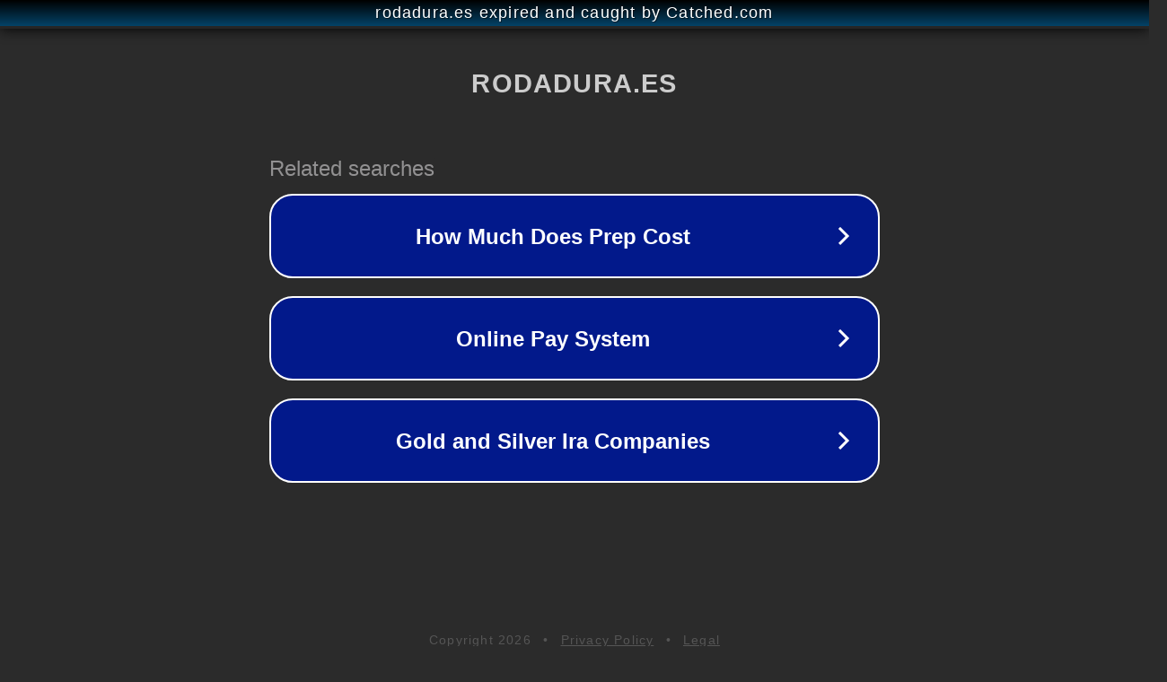

--- FILE ---
content_type: text/html; charset=utf-8
request_url: http://www.rodadura.es/incontri-bakeca-venezia.html
body_size: 1082
content:
<!doctype html>
<html data-adblockkey="MFwwDQYJKoZIhvcNAQEBBQADSwAwSAJBANDrp2lz7AOmADaN8tA50LsWcjLFyQFcb/P2Txc58oYOeILb3vBw7J6f4pamkAQVSQuqYsKx3YzdUHCvbVZvFUsCAwEAAQ==_qw0Ag6pjba0PEN+8F0/gsJWQWdxNycGrOm6E9+zQC1ZE5WXvc+5rYN2Mn0va00WXo3J5eetqIblxyGvebmorFg==" lang="en" style="background: #2B2B2B;">
<head>
    <meta charset="utf-8">
    <meta name="viewport" content="width=device-width, initial-scale=1">
    <link rel="icon" href="[data-uri]">
    <link rel="preconnect" href="https://www.google.com" crossorigin>
</head>
<body>
<div id="target" style="opacity: 0"></div>
<script>window.park = "[base64]";</script>
<script src="/blqecyBaY.js"></script>
</body>
</html>
